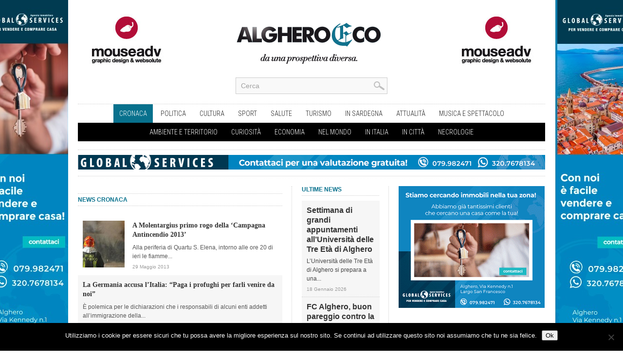

--- FILE ---
content_type: text/html; charset=UTF-8
request_url: https://www.algheroeco.com/category/s1-alghero-eco/c1-cronaca/page/985/
body_size: 15279
content:
<!DOCTYPE html>
<html xmlns="http://www.w3.org/1999/xhtml" lang="it-IT" prefix="og: https://ogp.me/ns#">
<head>
<meta http-equiv="Content-Type" content="text/html; charset=UTF-8" />
<meta name="viewport" content="width=device-width, initial-scale=1, maximum-scale=1" />
<!--<meta property="og:image" content="https://www.algheroeco.com/content/uploads/2012/10/l_pompiere-300x289.jpg" />-->
<title>Cronaca Archives - Pagina 985 di 1041 - Alghero Eco</title>



<!--[if IE]>

<link rel="stylesheet" type="text/css" href="https://www.algheroeco.com/content/themes/mouseadv/css/iecss.css" />

<![endif]-->


<link rel="alternate" type="application/rss+xml" title="RSS 2.0" href="https://www.algheroeco.com/feed/" />

<link rel="alternate" type="text/xml" title="RSS .92" href="https://www.algheroeco.com/feed/rss/" />

<link rel="alternate" type="application/atom+xml" title="Atom 0.3" href="https://www.algheroeco.com/feed/atom/" />

<link rel="pingback" href="https://www.algheroeco.com/xmlrpc.php" />




<script type="text/javascript">

  var _gaq = _gaq || [];
  _gaq.push(['_setAccount', 'UA-34422329-1']);
  _gaq.push(['_trackPageview']);

  (function() {
    var ga = document.createElement('script'); ga.type = 'text/javascript'; ga.async = true;
    ga.src = ('https:' == document.location.protocol ? 'https://ssl' : 'http://www') + '.google-analytics.com/ga.js';
    var s = document.getElementsByTagName('script')[0]; s.parentNode.insertBefore(ga, s);
  })();

</script>


	<style>img:is([sizes="auto" i], [sizes^="auto," i]) { contain-intrinsic-size: 3000px 1500px }</style>
	
<!-- Ottimizzazione per i motori di ricerca di Rank Math - https://rankmath.com/ -->
<meta name="robots" content="follow, index, max-snippet:-1, max-video-preview:-1, max-image-preview:large"/>
<link rel="canonical" href="https://www.algheroeco.com/category/s1-alghero-eco/c1-cronaca/page/985/" />
<link rel="prev" href="https://www.algheroeco.com/category/s1-alghero-eco/c1-cronaca/page/984/" />
<link rel="next" href="https://www.algheroeco.com/category/s1-alghero-eco/c1-cronaca/page/986/" />
<meta property="og:locale" content="it_IT" />
<meta property="og:type" content="article" />
<meta property="og:title" content="Cronaca Archives - Pagina 985 di 1041 - Alghero Eco" />
<meta property="og:url" content="https://www.algheroeco.com/category/s1-alghero-eco/c1-cronaca/page/985/" />
<meta property="og:site_name" content="Alghero Eco" />
<meta name="twitter:card" content="summary_large_image" />
<meta name="twitter:title" content="Cronaca Archives - Pagina 985 di 1041 - Alghero Eco" />
<meta name="twitter:label1" content="Articoli" />
<meta name="twitter:data1" content="13526" />
<!-- /Rank Math WordPress SEO plugin -->

<link rel='dns-prefetch' href='//fonts.googleapis.com' />
<link rel="alternate" type="application/rss+xml" title="Alghero Eco &raquo; Feed" href="https://www.algheroeco.com/feed/" />
<link rel="alternate" type="application/rss+xml" title="Alghero Eco &raquo; Feed dei commenti" href="https://www.algheroeco.com/comments/feed/" />
<link rel="alternate" type="application/rss+xml" title="Alghero Eco &raquo; Cronaca Feed della categoria" href="https://www.algheroeco.com/category/s1-alghero-eco/c1-cronaca/feed/" />
<script type="text/javascript">
/* <![CDATA[ */
window._wpemojiSettings = {"baseUrl":"https:\/\/s.w.org\/images\/core\/emoji\/16.0.1\/72x72\/","ext":".png","svgUrl":"https:\/\/s.w.org\/images\/core\/emoji\/16.0.1\/svg\/","svgExt":".svg","source":{"concatemoji":"https:\/\/www.algheroeco.com\/wp-includes\/js\/wp-emoji-release.min.js?ver=a89d45d02b1d0a93ebbd9e4e90fb7c42"}};
/*! This file is auto-generated */
!function(s,n){var o,i,e;function c(e){try{var t={supportTests:e,timestamp:(new Date).valueOf()};sessionStorage.setItem(o,JSON.stringify(t))}catch(e){}}function p(e,t,n){e.clearRect(0,0,e.canvas.width,e.canvas.height),e.fillText(t,0,0);var t=new Uint32Array(e.getImageData(0,0,e.canvas.width,e.canvas.height).data),a=(e.clearRect(0,0,e.canvas.width,e.canvas.height),e.fillText(n,0,0),new Uint32Array(e.getImageData(0,0,e.canvas.width,e.canvas.height).data));return t.every(function(e,t){return e===a[t]})}function u(e,t){e.clearRect(0,0,e.canvas.width,e.canvas.height),e.fillText(t,0,0);for(var n=e.getImageData(16,16,1,1),a=0;a<n.data.length;a++)if(0!==n.data[a])return!1;return!0}function f(e,t,n,a){switch(t){case"flag":return n(e,"\ud83c\udff3\ufe0f\u200d\u26a7\ufe0f","\ud83c\udff3\ufe0f\u200b\u26a7\ufe0f")?!1:!n(e,"\ud83c\udde8\ud83c\uddf6","\ud83c\udde8\u200b\ud83c\uddf6")&&!n(e,"\ud83c\udff4\udb40\udc67\udb40\udc62\udb40\udc65\udb40\udc6e\udb40\udc67\udb40\udc7f","\ud83c\udff4\u200b\udb40\udc67\u200b\udb40\udc62\u200b\udb40\udc65\u200b\udb40\udc6e\u200b\udb40\udc67\u200b\udb40\udc7f");case"emoji":return!a(e,"\ud83e\udedf")}return!1}function g(e,t,n,a){var r="undefined"!=typeof WorkerGlobalScope&&self instanceof WorkerGlobalScope?new OffscreenCanvas(300,150):s.createElement("canvas"),o=r.getContext("2d",{willReadFrequently:!0}),i=(o.textBaseline="top",o.font="600 32px Arial",{});return e.forEach(function(e){i[e]=t(o,e,n,a)}),i}function t(e){var t=s.createElement("script");t.src=e,t.defer=!0,s.head.appendChild(t)}"undefined"!=typeof Promise&&(o="wpEmojiSettingsSupports",i=["flag","emoji"],n.supports={everything:!0,everythingExceptFlag:!0},e=new Promise(function(e){s.addEventListener("DOMContentLoaded",e,{once:!0})}),new Promise(function(t){var n=function(){try{var e=JSON.parse(sessionStorage.getItem(o));if("object"==typeof e&&"number"==typeof e.timestamp&&(new Date).valueOf()<e.timestamp+604800&&"object"==typeof e.supportTests)return e.supportTests}catch(e){}return null}();if(!n){if("undefined"!=typeof Worker&&"undefined"!=typeof OffscreenCanvas&&"undefined"!=typeof URL&&URL.createObjectURL&&"undefined"!=typeof Blob)try{var e="postMessage("+g.toString()+"("+[JSON.stringify(i),f.toString(),p.toString(),u.toString()].join(",")+"));",a=new Blob([e],{type:"text/javascript"}),r=new Worker(URL.createObjectURL(a),{name:"wpTestEmojiSupports"});return void(r.onmessage=function(e){c(n=e.data),r.terminate(),t(n)})}catch(e){}c(n=g(i,f,p,u))}t(n)}).then(function(e){for(var t in e)n.supports[t]=e[t],n.supports.everything=n.supports.everything&&n.supports[t],"flag"!==t&&(n.supports.everythingExceptFlag=n.supports.everythingExceptFlag&&n.supports[t]);n.supports.everythingExceptFlag=n.supports.everythingExceptFlag&&!n.supports.flag,n.DOMReady=!1,n.readyCallback=function(){n.DOMReady=!0}}).then(function(){return e}).then(function(){var e;n.supports.everything||(n.readyCallback(),(e=n.source||{}).concatemoji?t(e.concatemoji):e.wpemoji&&e.twemoji&&(t(e.twemoji),t(e.wpemoji)))}))}((window,document),window._wpemojiSettings);
/* ]]> */
</script>
<style id='wp-emoji-styles-inline-css' type='text/css'>

	img.wp-smiley, img.emoji {
		display: inline !important;
		border: none !important;
		box-shadow: none !important;
		height: 1em !important;
		width: 1em !important;
		margin: 0 0.07em !important;
		vertical-align: -0.1em !important;
		background: none !important;
		padding: 0 !important;
	}
</style>
<link rel='stylesheet' id='wp-block-library-css' href='https://www.algheroeco.com/wp-includes/css/dist/block-library/style.min.css?ver=a89d45d02b1d0a93ebbd9e4e90fb7c42' type='text/css' media='all' />
<style id='classic-theme-styles-inline-css' type='text/css'>
/*! This file is auto-generated */
.wp-block-button__link{color:#fff;background-color:#32373c;border-radius:9999px;box-shadow:none;text-decoration:none;padding:calc(.667em + 2px) calc(1.333em + 2px);font-size:1.125em}.wp-block-file__button{background:#32373c;color:#fff;text-decoration:none}
</style>
<style id='global-styles-inline-css' type='text/css'>
:root{--wp--preset--aspect-ratio--square: 1;--wp--preset--aspect-ratio--4-3: 4/3;--wp--preset--aspect-ratio--3-4: 3/4;--wp--preset--aspect-ratio--3-2: 3/2;--wp--preset--aspect-ratio--2-3: 2/3;--wp--preset--aspect-ratio--16-9: 16/9;--wp--preset--aspect-ratio--9-16: 9/16;--wp--preset--color--black: #000000;--wp--preset--color--cyan-bluish-gray: #abb8c3;--wp--preset--color--white: #ffffff;--wp--preset--color--pale-pink: #f78da7;--wp--preset--color--vivid-red: #cf2e2e;--wp--preset--color--luminous-vivid-orange: #ff6900;--wp--preset--color--luminous-vivid-amber: #fcb900;--wp--preset--color--light-green-cyan: #7bdcb5;--wp--preset--color--vivid-green-cyan: #00d084;--wp--preset--color--pale-cyan-blue: #8ed1fc;--wp--preset--color--vivid-cyan-blue: #0693e3;--wp--preset--color--vivid-purple: #9b51e0;--wp--preset--gradient--vivid-cyan-blue-to-vivid-purple: linear-gradient(135deg,rgba(6,147,227,1) 0%,rgb(155,81,224) 100%);--wp--preset--gradient--light-green-cyan-to-vivid-green-cyan: linear-gradient(135deg,rgb(122,220,180) 0%,rgb(0,208,130) 100%);--wp--preset--gradient--luminous-vivid-amber-to-luminous-vivid-orange: linear-gradient(135deg,rgba(252,185,0,1) 0%,rgba(255,105,0,1) 100%);--wp--preset--gradient--luminous-vivid-orange-to-vivid-red: linear-gradient(135deg,rgba(255,105,0,1) 0%,rgb(207,46,46) 100%);--wp--preset--gradient--very-light-gray-to-cyan-bluish-gray: linear-gradient(135deg,rgb(238,238,238) 0%,rgb(169,184,195) 100%);--wp--preset--gradient--cool-to-warm-spectrum: linear-gradient(135deg,rgb(74,234,220) 0%,rgb(151,120,209) 20%,rgb(207,42,186) 40%,rgb(238,44,130) 60%,rgb(251,105,98) 80%,rgb(254,248,76) 100%);--wp--preset--gradient--blush-light-purple: linear-gradient(135deg,rgb(255,206,236) 0%,rgb(152,150,240) 100%);--wp--preset--gradient--blush-bordeaux: linear-gradient(135deg,rgb(254,205,165) 0%,rgb(254,45,45) 50%,rgb(107,0,62) 100%);--wp--preset--gradient--luminous-dusk: linear-gradient(135deg,rgb(255,203,112) 0%,rgb(199,81,192) 50%,rgb(65,88,208) 100%);--wp--preset--gradient--pale-ocean: linear-gradient(135deg,rgb(255,245,203) 0%,rgb(182,227,212) 50%,rgb(51,167,181) 100%);--wp--preset--gradient--electric-grass: linear-gradient(135deg,rgb(202,248,128) 0%,rgb(113,206,126) 100%);--wp--preset--gradient--midnight: linear-gradient(135deg,rgb(2,3,129) 0%,rgb(40,116,252) 100%);--wp--preset--font-size--small: 13px;--wp--preset--font-size--medium: 20px;--wp--preset--font-size--large: 36px;--wp--preset--font-size--x-large: 42px;--wp--preset--spacing--20: 0.44rem;--wp--preset--spacing--30: 0.67rem;--wp--preset--spacing--40: 1rem;--wp--preset--spacing--50: 1.5rem;--wp--preset--spacing--60: 2.25rem;--wp--preset--spacing--70: 3.38rem;--wp--preset--spacing--80: 5.06rem;--wp--preset--shadow--natural: 6px 6px 9px rgba(0, 0, 0, 0.2);--wp--preset--shadow--deep: 12px 12px 50px rgba(0, 0, 0, 0.4);--wp--preset--shadow--sharp: 6px 6px 0px rgba(0, 0, 0, 0.2);--wp--preset--shadow--outlined: 6px 6px 0px -3px rgba(255, 255, 255, 1), 6px 6px rgba(0, 0, 0, 1);--wp--preset--shadow--crisp: 6px 6px 0px rgba(0, 0, 0, 1);}:where(.is-layout-flex){gap: 0.5em;}:where(.is-layout-grid){gap: 0.5em;}body .is-layout-flex{display: flex;}.is-layout-flex{flex-wrap: wrap;align-items: center;}.is-layout-flex > :is(*, div){margin: 0;}body .is-layout-grid{display: grid;}.is-layout-grid > :is(*, div){margin: 0;}:where(.wp-block-columns.is-layout-flex){gap: 2em;}:where(.wp-block-columns.is-layout-grid){gap: 2em;}:where(.wp-block-post-template.is-layout-flex){gap: 1.25em;}:where(.wp-block-post-template.is-layout-grid){gap: 1.25em;}.has-black-color{color: var(--wp--preset--color--black) !important;}.has-cyan-bluish-gray-color{color: var(--wp--preset--color--cyan-bluish-gray) !important;}.has-white-color{color: var(--wp--preset--color--white) !important;}.has-pale-pink-color{color: var(--wp--preset--color--pale-pink) !important;}.has-vivid-red-color{color: var(--wp--preset--color--vivid-red) !important;}.has-luminous-vivid-orange-color{color: var(--wp--preset--color--luminous-vivid-orange) !important;}.has-luminous-vivid-amber-color{color: var(--wp--preset--color--luminous-vivid-amber) !important;}.has-light-green-cyan-color{color: var(--wp--preset--color--light-green-cyan) !important;}.has-vivid-green-cyan-color{color: var(--wp--preset--color--vivid-green-cyan) !important;}.has-pale-cyan-blue-color{color: var(--wp--preset--color--pale-cyan-blue) !important;}.has-vivid-cyan-blue-color{color: var(--wp--preset--color--vivid-cyan-blue) !important;}.has-vivid-purple-color{color: var(--wp--preset--color--vivid-purple) !important;}.has-black-background-color{background-color: var(--wp--preset--color--black) !important;}.has-cyan-bluish-gray-background-color{background-color: var(--wp--preset--color--cyan-bluish-gray) !important;}.has-white-background-color{background-color: var(--wp--preset--color--white) !important;}.has-pale-pink-background-color{background-color: var(--wp--preset--color--pale-pink) !important;}.has-vivid-red-background-color{background-color: var(--wp--preset--color--vivid-red) !important;}.has-luminous-vivid-orange-background-color{background-color: var(--wp--preset--color--luminous-vivid-orange) !important;}.has-luminous-vivid-amber-background-color{background-color: var(--wp--preset--color--luminous-vivid-amber) !important;}.has-light-green-cyan-background-color{background-color: var(--wp--preset--color--light-green-cyan) !important;}.has-vivid-green-cyan-background-color{background-color: var(--wp--preset--color--vivid-green-cyan) !important;}.has-pale-cyan-blue-background-color{background-color: var(--wp--preset--color--pale-cyan-blue) !important;}.has-vivid-cyan-blue-background-color{background-color: var(--wp--preset--color--vivid-cyan-blue) !important;}.has-vivid-purple-background-color{background-color: var(--wp--preset--color--vivid-purple) !important;}.has-black-border-color{border-color: var(--wp--preset--color--black) !important;}.has-cyan-bluish-gray-border-color{border-color: var(--wp--preset--color--cyan-bluish-gray) !important;}.has-white-border-color{border-color: var(--wp--preset--color--white) !important;}.has-pale-pink-border-color{border-color: var(--wp--preset--color--pale-pink) !important;}.has-vivid-red-border-color{border-color: var(--wp--preset--color--vivid-red) !important;}.has-luminous-vivid-orange-border-color{border-color: var(--wp--preset--color--luminous-vivid-orange) !important;}.has-luminous-vivid-amber-border-color{border-color: var(--wp--preset--color--luminous-vivid-amber) !important;}.has-light-green-cyan-border-color{border-color: var(--wp--preset--color--light-green-cyan) !important;}.has-vivid-green-cyan-border-color{border-color: var(--wp--preset--color--vivid-green-cyan) !important;}.has-pale-cyan-blue-border-color{border-color: var(--wp--preset--color--pale-cyan-blue) !important;}.has-vivid-cyan-blue-border-color{border-color: var(--wp--preset--color--vivid-cyan-blue) !important;}.has-vivid-purple-border-color{border-color: var(--wp--preset--color--vivid-purple) !important;}.has-vivid-cyan-blue-to-vivid-purple-gradient-background{background: var(--wp--preset--gradient--vivid-cyan-blue-to-vivid-purple) !important;}.has-light-green-cyan-to-vivid-green-cyan-gradient-background{background: var(--wp--preset--gradient--light-green-cyan-to-vivid-green-cyan) !important;}.has-luminous-vivid-amber-to-luminous-vivid-orange-gradient-background{background: var(--wp--preset--gradient--luminous-vivid-amber-to-luminous-vivid-orange) !important;}.has-luminous-vivid-orange-to-vivid-red-gradient-background{background: var(--wp--preset--gradient--luminous-vivid-orange-to-vivid-red) !important;}.has-very-light-gray-to-cyan-bluish-gray-gradient-background{background: var(--wp--preset--gradient--very-light-gray-to-cyan-bluish-gray) !important;}.has-cool-to-warm-spectrum-gradient-background{background: var(--wp--preset--gradient--cool-to-warm-spectrum) !important;}.has-blush-light-purple-gradient-background{background: var(--wp--preset--gradient--blush-light-purple) !important;}.has-blush-bordeaux-gradient-background{background: var(--wp--preset--gradient--blush-bordeaux) !important;}.has-luminous-dusk-gradient-background{background: var(--wp--preset--gradient--luminous-dusk) !important;}.has-pale-ocean-gradient-background{background: var(--wp--preset--gradient--pale-ocean) !important;}.has-electric-grass-gradient-background{background: var(--wp--preset--gradient--electric-grass) !important;}.has-midnight-gradient-background{background: var(--wp--preset--gradient--midnight) !important;}.has-small-font-size{font-size: var(--wp--preset--font-size--small) !important;}.has-medium-font-size{font-size: var(--wp--preset--font-size--medium) !important;}.has-large-font-size{font-size: var(--wp--preset--font-size--large) !important;}.has-x-large-font-size{font-size: var(--wp--preset--font-size--x-large) !important;}
:where(.wp-block-post-template.is-layout-flex){gap: 1.25em;}:where(.wp-block-post-template.is-layout-grid){gap: 1.25em;}
:where(.wp-block-columns.is-layout-flex){gap: 2em;}:where(.wp-block-columns.is-layout-grid){gap: 2em;}
:root :where(.wp-block-pullquote){font-size: 1.5em;line-height: 1.6;}
</style>
<link rel='stylesheet' id='cookie-notice-front-css' href='https://www.algheroeco.com/content/plugins/cookie-notice/css/front.min.css?ver=2.5.9' type='text/css' media='all' />
<link rel='stylesheet' id='responsive-lightbox-swipebox-css' href='https://www.algheroeco.com/content/plugins/responsive-lightbox/assets/swipebox/swipebox.min.css?ver=1.5.2' type='text/css' media='all' />
<link rel='stylesheet' id='mm-style-css' href='https://www.algheroeco.com/content/themes/mouseadv/style.css?ver=a89d45d02b1d0a93ebbd9e4e90fb7c42' type='text/css' media='all' />
<link rel='stylesheet' id='reset-css' href='https://www.algheroeco.com/content/themes/mouseadv/css/reset.css?ver=a89d45d02b1d0a93ebbd9e4e90fb7c42' type='text/css' media='all' />
<link rel='stylesheet' id='flexcss-css' href='https://www.algheroeco.com/content/themes/mouseadv/css/flexslider.css?ver=a89d45d02b1d0a93ebbd9e4e90fb7c42' type='text/css' media='all' />
<link rel='stylesheet' id='media-queries-css' href='https://www.algheroeco.com/content/themes/mouseadv/css/media-queries.css?ver=a89d45d02b1d0a93ebbd9e4e90fb7c42' type='text/css' media='all' />
<link rel='stylesheet' id='googlefonts-css' href="https://fonts.googleapis.com/css?family=Open+Sans+Condensed%3A300%2C700%7COpen+Sans%3A400%2C700&#038;subset=latin%2Clatin-ext%2Ccyrillic%2Ccyrillic-ext%2Cgreek-ext%2Cgreek%2Cvietnamese&#038;ver=a89d45d02b1d0a93ebbd9e4e90fb7c42" type='text/css' media='all' />
<link rel='stylesheet' id='theiaPostSlider-css' href='https://www.algheroeco.com/content/themes/mouseadv/admin/theia-post-slider/css/black.css?ver=a89d45d02b1d0a93ebbd9e4e90fb7c42' type='text/css' media='all' />
<script type="text/javascript" src="https://www.algheroeco.com/wp-includes/js/jquery/jquery.min.js?ver=3.7.1" id="jquery-core-js"></script>
<script type="text/javascript" src="https://www.algheroeco.com/wp-includes/js/jquery/jquery-migrate.min.js?ver=3.4.1" id="jquery-migrate-js"></script>
<script type="text/javascript" id="cookie-notice-front-js-before">
/* <![CDATA[ */
var cnArgs = {"ajaxUrl":"https:\/\/www.algheroeco.com\/wp-admin\/admin-ajax.php","nonce":"cacc734fd6","hideEffect":"fade","position":"bottom","onScroll":false,"onScrollOffset":100,"onClick":false,"cookieName":"cookie_notice_accepted","cookieTime":2592000,"cookieTimeRejected":2592000,"globalCookie":false,"redirection":false,"cache":false,"revokeCookies":false,"revokeCookiesOpt":"automatic"};
/* ]]> */
</script>
<script type="text/javascript" src="https://www.algheroeco.com/content/plugins/cookie-notice/js/front.min.js?ver=2.5.9" id="cookie-notice-front-js"></script>
<script type="text/javascript" src="https://www.algheroeco.com/content/plugins/responsive-lightbox/assets/swipebox/jquery.swipebox.min.js?ver=1.5.2" id="responsive-lightbox-swipebox-js"></script>
<script type="text/javascript" src="https://www.algheroeco.com/wp-includes/js/underscore.min.js?ver=1.13.7" id="underscore-js"></script>
<script type="text/javascript" src="https://www.algheroeco.com/content/plugins/responsive-lightbox/assets/infinitescroll/infinite-scroll.pkgd.min.js?ver=4.0.1" id="responsive-lightbox-infinite-scroll-js"></script>
<script type="text/javascript" id="responsive-lightbox-js-before">
/* <![CDATA[ */
var rlArgs = {"script":"swipebox","selector":"lightbox","customEvents":"","activeGalleries":true,"animation":true,"hideCloseButtonOnMobile":false,"removeBarsOnMobile":false,"hideBars":true,"hideBarsDelay":5000,"videoMaxWidth":1080,"useSVG":true,"loopAtEnd":false,"woocommerce_gallery":false,"ajaxurl":"https:\/\/www.algheroeco.com\/wp-admin\/admin-ajax.php","nonce":"8d84a58510","preview":false,"postId":5300,"scriptExtension":false};
/* ]]> */
</script>
<script type="text/javascript" src="https://www.algheroeco.com/content/plugins/responsive-lightbox/js/front.js?ver=2.5.4" id="responsive-lightbox-js"></script>
<script type="text/javascript" src="https://www.algheroeco.com/content/themes/mouseadv/admin/theia-post-slider/js/balupton-history.js/history.js?ver=1.7.1" id="history.js-js"></script>
<script type="text/javascript" src="https://www.algheroeco.com/content/themes/mouseadv/admin/theia-post-slider/js/balupton-history.js/history.adapter.jquery.js?ver=1.7.1" id="history.adapter.jquery.js-js"></script>
<script type="text/javascript" src="https://www.algheroeco.com/content/themes/mouseadv/admin/theia-post-slider/js/async.min.js?ver=25.11.2012" id="async.js-js"></script>
<script type="text/javascript" src="https://www.algheroeco.com/content/themes/mouseadv/admin/theia-post-slider/js/tps-transition-slide.js?ver=1.1.7" id="theiaPostSlider-transition-slide.js-js"></script>
<link rel="https://api.w.org/" href="https://www.algheroeco.com/wp-json/" /><link rel="alternate" title="JSON" type="application/json" href="https://www.algheroeco.com/wp-json/wp/v2/categories/3" /><link rel="EditURI" type="application/rsd+xml" title="RSD" href="https://www.algheroeco.com/xmlrpc.php?rsd" />


<!-- This site is using AdRotate v5.16 to display their advertisements - https://ajdg.solutions/ -->
<!-- AdRotate CSS -->
<style type="text/css" media="screen">
	.g { margin:0px; padding:0px; overflow:hidden; line-height:1; zoom:1; }
	.g img { height:auto; }
	.g-col { position:relative; float:left; }
	.g-col:first-child { margin-left: 0; }
	.g-col:last-child { margin-right: 0; }
	@media only screen and (max-width: 480px) {
		.g-col, .g-dyn, .g-single { width:100%; margin-left:0; margin-right:0; }
	}
</style>
<!-- /AdRotate CSS -->



		<style type='text/css'>

		a, a:visited, #twtr-widget-1 .twtr-tweet a { color: #08718D; }

		h3.category-heading, .toggle { background: #08718D; }

		.home-widget h3, .home-widget h3 a, .middle-widget h3, .middle-widget h3 a, .sidebar-widget h3, .sidebar-widget h3 a, .bottom-widget h3, .bottom-widget h3 a, .widget-container h3, .widget-container h3 a, .multi-category h3,  ul.tabs li.active h4 a, #related-posts h3, h3#reply-title, h2.comments { color: #08718D; }

	

		#nav-mobi select { background: #555555  url(https://www.algheroeco.com/content/themes/mouseadv/images/triangle-dark.png) no-repeat right; }

		ul.tabs li { background: #08718D; }

		#wallpaper { background: url() no-repeat 50% 0; }

		</style>


<style type="text/css">


</style>

<link href="https://fonts.googleapis.com/css?family=Roboto+Condensed:400,300,700" rel='stylesheet' type='text/css'>

</head>



<body class="archive paged category category-c1-cronaca category-3 paged-985 category-paged-985 wp-theme-mouseadv cookies-not-set">

<div id="fb-root"></div>
<script>(function(d, s, id) {
  var js, fjs = d.getElementsByTagName(s)[0];
  if (d.getElementById(id)) return;
  js = d.createElement(s); js.id = id;
  js.src = "//connect.facebook.net/it_IT/all.js#xfbml=1&appId=337150766368298";
  fjs.parentNode.insertBefore(js, fjs);
}(document, 'script', 'facebook-jssdk'));</script>



<div id="site">

	



	<div id="wrapper">

		        <div class="g g-2"><div class="g-single a-190"><div id="wallpaper" style="background-image: url('http://www.algheroeco.com/content/uploads/2025/12/banner-skin-algheroeco-global-2.jpg'); background-repeat: no-repeat;background-position: 50% 0; background-color: none; background-attachment: fixed;">
 <a data-track="MTkwLDIsMTA=" href="https://www.globalservicesimmobiliari.it/vendere-casa-alghero/?utm_source=AlgheroEco&utm_medium=Banner&utm_campaign=skin" class="wallpaper-link gofollow"></a>
 </div></div></div>        
        

       

		<div id="inner-wrapper">

			<div id="content">

				<div id="main-header-wrapper">

					<div id="header">
                    
                      <div class="banner-header-sx left visible-desktop"><div class="g g-6"><div class="g-single a-8"><a class="gofollow" data-track="OCw2LDEw" href="http://www.mouseadv.com" target="_blank"><img src="https://www.algheroeco.com/content/uploads/2014/02/01_mouseadv_200x130.jpg" /></a></div></div></div>

						<div id="logo" itemscope itemtype="http://schema.org/Organization">

							
							<a itemprop="url" href="https://www.algheroeco.com"><img itemprop="logo" src="https://www.algheroeco.com/content/themes/mouseadv/images/logo.png" alt="Alghero Eco" /></a>

							
						</div><!--logo-->
                        <div class="banner-header-dx right visible-desktop"><div class="g g-6"><div class="g-single a-8"><a class="gofollow" data-track="OCw2LDEw" href="http://www.mouseadv.com" target="_blank"><img src="https://www.algheroeco.com/content/uploads/2014/02/01_mouseadv_200x130.jpg" /></a></div></div></div>
                        
 					<div id="content-social">

						<ul>



							<li>

								<div class="search-wrapper">

									<div class="search-box">

										<form method="get" id="searchform" action="https://www.algheroeco.com/">

	<input type="text" name="s" id="s" value="Cerca" onfocus='if (this.value == "Cerca") { this.value = ""; }' onblur='if (this.value == "") { this.value = "Cerca"; }' />

	<input type="hidden" id="search-button" />

</form>
									</div><!--search-box-->

								</div><!--search wrapper-->

							</li>

						</ul>

					</div><!--content-social-->                       
                        
                        
                        

					</div><!--header-->
                    
                    
                <div id="nav">
            
                    <div id="main-nav-wrapper">
            
                        <div id="main-nav">
            
                            <div class="menu-nav-container"><ul id="menu-nav" class="menu"><li id="menu-item-16143" class="menu-item menu-item-type-taxonomy menu-item-object-category current-menu-item menu-item-16143"><a href="https://www.algheroeco.com/category/s1-alghero-eco/c1-cronaca/" aria-current="page">Cronaca</a></li>
<li id="menu-item-16147" class="menu-item menu-item-type-taxonomy menu-item-object-category menu-item-16147"><a href="https://www.algheroeco.com/category/s1-alghero-eco/c2-politica/">Politica</a></li>
<li id="menu-item-16145" class="menu-item menu-item-type-taxonomy menu-item-object-category menu-item-16145"><a href="https://www.algheroeco.com/category/s1-alghero-eco/c4-cultura/">Cultura</a></li>
<li id="menu-item-16149" class="menu-item menu-item-type-taxonomy menu-item-object-category menu-item-16149"><a href="https://www.algheroeco.com/category/s1-alghero-eco/c3-sport/">Sport</a></li>
<li id="menu-item-16148" class="menu-item menu-item-type-taxonomy menu-item-object-category menu-item-16148"><a href="https://www.algheroeco.com/category/s1-alghero-eco/c7-salute/">Salute</a></li>
<li id="menu-item-16151" class="menu-item menu-item-type-taxonomy menu-item-object-category menu-item-16151"><a href="https://www.algheroeco.com/category/s1-alghero-eco/c22-turismo/">Turismo</a></li>
<li id="menu-item-16161" class="menu-item menu-item-type-taxonomy menu-item-object-category menu-item-16161"><a href="https://www.algheroeco.com/category/s1-alghero-eco/c21-in-sardegna/">In Sardegna</a></li>
<li id="menu-item-16154" class="menu-item menu-item-type-taxonomy menu-item-object-category menu-item-16154"><a href="https://www.algheroeco.com/category/s1-alghero-eco/c24-attualita/">Attualità</a></li>
<li id="menu-item-75597" class="menu-item menu-item-type-taxonomy menu-item-object-category menu-item-75597"><a href="https://www.algheroeco.com/category/s1-alghero-eco/c6-musica-e-spettacolo/">Musica e spettacolo</a></li>
</ul></div>                            
                            <div class="menu-second-menu-container"><ul id="menu-second-menu" class="menu"><li id="menu-item-18389" class="menu-item menu-item-type-taxonomy menu-item-object-category menu-item-18389"><a href="https://www.algheroeco.com/category/s1-alghero-eco/c5-ambiente-e-territorio/">Ambiente e Territorio</a></li>
<li id="menu-item-17443" class="menu-item menu-item-type-taxonomy menu-item-object-category menu-item-17443"><a href="https://www.algheroeco.com/category/s1-alghero-eco/c25-curiosita/">Curiosità</a></li>
<li id="menu-item-17444" class="menu-item menu-item-type-taxonomy menu-item-object-category menu-item-17444"><a href="https://www.algheroeco.com/category/s1-alghero-eco/c23-economia/">Economia</a></li>
<li id="menu-item-17447" class="menu-item menu-item-type-taxonomy menu-item-object-category menu-item-17447"><a href="https://www.algheroeco.com/category/s1-alghero-eco/nel-mondo/">Nel Mondo</a></li>
<li id="menu-item-17446" class="menu-item menu-item-type-taxonomy menu-item-object-category menu-item-17446"><a href="https://www.algheroeco.com/category/s1-alghero-eco/in-italia/">In Italia</a></li>
<li id="menu-item-17445" class="menu-item menu-item-type-taxonomy menu-item-object-category menu-item-17445"><a href="https://www.algheroeco.com/category/s1-alghero-eco/c8-in-citta/">In città</a></li>
<li id="menu-item-17793" class="menu-item menu-item-type-custom menu-item-object-custom menu-item-has-children menu-item-17793"><a href="https://www.algheroeco.com/necrologie_alghero/">Necrologie</a>
<ul class="sub-menu">
	<li id="menu-item-17449" class="menu-item menu-item-type-taxonomy menu-item-object-taxo_necrologie menu-item-17449"><a href="https://www.algheroeco.com/necro/anniversario/">Anniversario</a></li>
	<li id="menu-item-17450" class="menu-item menu-item-type-taxonomy menu-item-object-taxo_necrologie menu-item-17450"><a href="https://www.algheroeco.com/necro/trigesimo-e-ringraziamento/">Trigesimo</a></li>
	<li id="menu-item-17451" class="menu-item menu-item-type-taxonomy menu-item-object-taxo_necrologie menu-item-17451"><a href="https://www.algheroeco.com/necro/annuncio-famiglia/">Annuncio Famiglia</a></li>
</ul>
</li>
</ul></div>            
                        </div><!--main-nav-->
            
                        <div id="nav-mobi">
            
                            <div class="menu-nav-container"><select><option value="#">Menu</option><option value="https://www.algheroeco.com/category/s1-alghero-eco/c1-cronaca/">Cronaca</option>
<option value="https://www.algheroeco.com/category/s1-alghero-eco/c2-politica/">Politica</option>
<option value="https://www.algheroeco.com/category/s1-alghero-eco/c4-cultura/">Cultura</option>
<option value="https://www.algheroeco.com/category/s1-alghero-eco/c3-sport/">Sport</option>
<option value="https://www.algheroeco.com/category/s1-alghero-eco/c7-salute/">Salute</option>
<option value="https://www.algheroeco.com/category/s1-alghero-eco/c22-turismo/">Turismo</option>
<option value="https://www.algheroeco.com/category/s1-alghero-eco/c21-in-sardegna/">In Sardegna</option>
<option value="https://www.algheroeco.com/category/s1-alghero-eco/c24-attualita/">Attualità</option>
<option value="https://www.algheroeco.com/category/s1-alghero-eco/c6-musica-e-spettacolo/">Musica e spettacolo</option>
</select></div>            
                        </div><!--nav-mobi-->
            
                    </div><!--main-nav-wrapper-->
            
                </div><!--nav-->
               

				</div><!--main-header-wrapper-->
                
                <div class="tiker7 visible-desktop">
                 <div class="g g-7"><div class="g-single a-192"><a class="gofollow" data-track="MTkyLDcsMTA=" href="https://www.globalservicesimmobiliari.it/vendere-casa-alghero/?utm_source=AlgheroEco&utm_medium=banner&utm_campaign=960x30"><img src="https://www.algheroeco.com/content/uploads/2024/02/global-960x30-1.gif" /></a></div></div>         
                </div>   


<div id="main-home">

	<div id="home-left">


		
		<div class="home-widget">

			<h3>News Cronaca </h3>

			<ul class="category3">

								

			
				<li>

					
					<div class="category3-image">

						<a href="https://www.algheroeco.com/a-molentargius-primo-rogo-della-campagna-antincendio-2013/" rel="bookmark" title="A Molentargius primo  rogo della &#8216;Campagna Antincendio 2013&#8217;"><img width="120" height="134" src="https://www.algheroeco.com/content/uploads/2012/10/l_pompiere-120x134.jpg" class="attachment-small-thumb size-small-thumb wp-post-image" alt="" decoding="async" srcset="https://www.algheroeco.com/content/uploads/2012/10/l_pompiere-120x134.jpg 120w, https://www.algheroeco.com/content/uploads/2012/10/l_pompiere-199x223.jpg 199w" sizes="(max-width: 120px) 100vw, 120px" /></a>

					</div><!--category3-image-->

					<div class="category3-text">

						<a href="https://www.algheroeco.com/a-molentargius-primo-rogo-della-campagna-antincendio-2013/" class="main-headline">A Molentargius primo  rogo della &#8216;Campagna Antincendio 2013&#8217;</a>

						<p>Alla periferia di Quartu S. Elena, intorno alle ore 20 di ieri le fiamme...</p>


						<div class="headlines-info">

							<ul class="headlines-info">

								<li>29 Maggio 2013</li>
                                

							</ul>

						</div><!--headlines-info-->

					</div><!--category3-text-->

					
				</li>

			
				<li>

					
					<div class="category3-text-noimg">

						<a href="https://www.algheroeco.com/la-germania-accusa-litalia-paga-i-profughi-per-farli-venire-da-noi/" class="main-headline">La Germania accusa l&#8217;Italia: “Paga i profughi per farli venire da noi”</a>

						<p>È polemica per le dichiarazioni che i responsabili di alcuni enti addetti all&#8217;immigrazione della...</p>

						<div class="headlines-info">

							<ul class="headlines-info">

								<li>28 Maggio 2013</li>

								

							</ul>

						</div><!--headlines-info-->

					</div><!--category3-text-noimg-->

					
				</li>

			
				<li>

					
					<div class="category3-text-noimg">

						<a href="https://www.algheroeco.com/polizia-maxi-operazione-sequestrati-a-un-gruppo-nomade-beni-per-oltre-1mln-di-euro/" class="main-headline">Polizia, maxi operazione: sequestrati a un gruppo nomade beni per oltre 1mln di euro</a>

						<p>Una Maxi operazione della Poliza scattata in tutto il territorio Italiano ha portato al...</p>

						<div class="headlines-info">

							<ul class="headlines-info">

								<li>28 Maggio 2013</li>

								

							</ul>

						</div><!--headlines-info-->

					</div><!--category3-text-noimg-->

					
				</li>

			
				<li>

					
					<div class="category3-text-noimg">

						<a href="https://www.algheroeco.com/neonato-gettato-nel-bagno-i-vigili-lo-estraggono-dal-tubo-video/" class="main-headline">Neonato gettato nel bagno: i vigili lo estraggono dal tubo (VIDEO)</a>

						<p>I vigili del fuoco nell&#8217;est della Cina hanno salvato un bambino che era stato...</p>

						<div class="headlines-info">

							<ul class="headlines-info">

								<li>28 Maggio 2013</li>

								

							</ul>

						</div><!--headlines-info-->

					</div><!--category3-text-noimg-->

					
				</li>

			
				<li>

					
					<div class="category3-text-noimg">

						<a href="https://www.algheroeco.com/busta-con-proiettile-al-banco-di-sardegna-di-santa-teresa/" class="main-headline">Busta con proiettile al Banco di Sardegna di Santa Teresa</a>

						<p>Una busta dal contenuto &#8220;pesante&#8221; è giunta stamane all&#8217;agenzia del Banco di Sardegna di...</p>

						<div class="headlines-info">

							<ul class="headlines-info">

								<li>28 Maggio 2013</li>

								

							</ul>

						</div><!--headlines-info-->

					</div><!--category3-text-noimg-->

					
				</li>

			
				<li>

					
					<div class="category3-image">

						<a href="https://www.algheroeco.com/incidente-sul-lavoro-operaio-perde-la-vita/" rel="bookmark" title="Incidente sul lavoro: operaio perde la vita"><img width="120" height="134" src="https://www.algheroeco.com/content/uploads/2012/08/l_ambulanza3-120x134.jpg" class="attachment-small-thumb size-small-thumb wp-post-image" alt="" decoding="async" srcset="https://www.algheroeco.com/content/uploads/2012/08/l_ambulanza3-120x134.jpg 120w, https://www.algheroeco.com/content/uploads/2012/08/l_ambulanza3-199x223.jpg 199w" sizes="(max-width: 120px) 100vw, 120px" /></a>

					</div><!--category3-image-->

					<div class="category3-text">

						<a href="https://www.algheroeco.com/incidente-sul-lavoro-operaio-perde-la-vita/" class="main-headline">Incidente sul lavoro: operaio perde la vita</a>

						<p>Incidente sul lavoro questo pomeriggio intorno alle 14, presso lo stabilimento rifiuti di Tempio...</p>


						<div class="headlines-info">

							<ul class="headlines-info">

								<li>28 Maggio 2013</li>
                                

							</ul>

						</div><!--headlines-info-->

					</div><!--category3-text-->

					
				</li>

			
				<li>

					
					<div class="category3-text-noimg">

						<a href="https://www.algheroeco.com/storia-incredibile-medico-punito-per-aver-tagliato-le-liste-dattesa/" class="main-headline">Storia incredibile: medico punito per aver tagliato le liste d&#8217;attesa.</a>

						<p>E&#8217; chiaro che è la versione del medico, ma se ciò corrispondesse a verità,...</p>

						<div class="headlines-info">

							<ul class="headlines-info">

								<li>28 Maggio 2013</li>

								

							</ul>

						</div><!--headlines-info-->

					</div><!--category3-text-noimg-->

					
				</li>

			
				<li>

					
					<div class="category3-text-noimg">

						<a href="https://www.algheroeco.com/cittadini-indignati-la-asl-veterinaria-chiude-la-convenzione-con-diversi-comuni/" class="main-headline">Cittadini indignati: chiusa la convenzione Asl veterinaria &#8211; comuni</a>

						<p>Mancato soccorso ad animali bisognosi feriti o incidentati. E&#8217; la denuncia di tantissimi cittadini...</p>

						<div class="headlines-info">

							<ul class="headlines-info">

								<li>28 Maggio 2013</li>

								

							</ul>

						</div><!--headlines-info-->

					</div><!--category3-text-noimg-->

					
				</li>

			
				<li>

					
					<div class="category3-text-noimg">

						<a href="https://www.algheroeco.com/perde-il-portafoglio-pieno-di-soldi-restituito/" class="main-headline">Perde il portafoglio pieno di soldi: restituito.</a>

						<p>Cose che accadono raramente ma accadono. E oggi poi, chi, trovandosi davanti un portafoglio...</p>

						<div class="headlines-info">

							<ul class="headlines-info">

								<li>28 Maggio 2013</li>

								

							</ul>

						</div><!--headlines-info-->

					</div><!--category3-text-noimg-->

					
				</li>

			
				<li>

					
					<div class="category3-text-noimg">

						<a href="https://www.algheroeco.com/addio-a-little-tony-muore-a-roma-a-72-anni/" class="main-headline">Addio a Little Tony, muore a Roma a 72 anni</a>

						<p>E&#8217; morto a Roma, ieri sera, Little Tony, all&#8217;età di 72 anni. Il cantante,...</p>

						<div class="headlines-info">

							<ul class="headlines-info">

								<li>27 Maggio 2013</li>

								

							</ul>

						</div><!--headlines-info-->

					</div><!--category3-text-noimg-->

					
				</li>

			
				<li>

					
					<div class="category3-image">

						<a href="https://www.algheroeco.com/70-chili-di-marijuana-tra-le-angurie-arrestato-50enne/" rel="bookmark" title="70 chili di marijuana tra le angurie: arrestato 50enne"><img width="120" height="134" src="https://www.algheroeco.com/content/uploads/2012/07/l_carabinieri-manette-120x134.jpg" class="attachment-small-thumb size-small-thumb wp-post-image" alt="" decoding="async" srcset="https://www.algheroeco.com/content/uploads/2012/07/l_carabinieri-manette-120x134.jpg 120w, https://www.algheroeco.com/content/uploads/2012/07/l_carabinieri-manette-199x223.jpg 199w" sizes="(max-width: 120px) 100vw, 120px" /></a>

					</div><!--category3-image-->

					<div class="category3-text">

						<a href="https://www.algheroeco.com/70-chili-di-marijuana-tra-le-angurie-arrestato-50enne/" class="main-headline">70 chili di marijuana tra le angurie: arrestato 50enne</a>

						<p>Ugo Serra, 50 anni, autotrasportatore di Selargius, è stato arrestato con l&#8217;accusa di aver...</p>


						<div class="headlines-info">

							<ul class="headlines-info">

								<li>27 Maggio 2013</li>
                                

							</ul>

						</div><!--headlines-info-->

					</div><!--category3-text-->

					
				</li>

			
				<li>

					
					<div class="category3-image">

						<a href="https://www.algheroeco.com/avvallamento-via-vittorio-emanuele-scongiurata-perdita-dacqua/" rel="bookmark" title="Avvallamento  via vittorio emanuele: scongiurata perdita d&#8217;acqua"><img width="120" height="134" src="https://www.algheroeco.com/content/uploads/2013/05/l_gru-strada-vittorio-emanuele-120x134.jpg" class="attachment-small-thumb size-small-thumb wp-post-image" alt="" decoding="async" loading="lazy" srcset="https://www.algheroeco.com/content/uploads/2013/05/l_gru-strada-vittorio-emanuele-120x134.jpg 120w, https://www.algheroeco.com/content/uploads/2013/05/l_gru-strada-vittorio-emanuele-199x223.jpg 199w" sizes="auto, (max-width: 120px) 100vw, 120px" /></a>

					</div><!--category3-image-->

					<div class="category3-text">

						<a href="https://www.algheroeco.com/avvallamento-via-vittorio-emanuele-scongiurata-perdita-dacqua/" class="main-headline">Avvallamento  via vittorio emanuele: scongiurata perdita d&#8217;acqua</a>

						<p>Risolto in tempi celeri e senza creare disagi al traffico in entrata e in...</p>


						<div class="headlines-info">

							<ul class="headlines-info">

								<li>27 Maggio 2013</li>
                                

							</ul>

						</div><!--headlines-info-->

					</div><!--category3-text-->

					
				</li>

			
				<li>

					
					<div class="category3-text-noimg">

						<a href="https://www.algheroeco.com/disoccupato-ruba-pane-in-un-supermercato-condannato-a-6-mesi-di-carcere/" class="main-headline">Disoccupato ruba pane in un supermercato: condannato a 6 mesi di carcere</a>

						<p>E&#8217; stato rinchiuso nel carcere di Regina Coeli un disoccupato che due settimane fa...</p>

						<div class="headlines-info">

							<ul class="headlines-info">

								<li>27 Maggio 2013</li>

								

							</ul>

						</div><!--headlines-info-->

					</div><!--category3-text-noimg-->

					
				</li>

			
			</ul>

		</div><!--home-widget-->

		<div class="nav-links">

			<div class="pagination"><span>Page 985 of 1041</span><a href='https://www.algheroeco.com/category/s1-alghero-eco/c1-cronaca/'>&laquo; First</a><a href='https://www.algheroeco.com/category/s1-alghero-eco/c1-cronaca/page/984/'>&lsaquo; Previous</a><a href='https://www.algheroeco.com/category/s1-alghero-eco/c1-cronaca/page/981/' class="inactive">981</a><a href='https://www.algheroeco.com/category/s1-alghero-eco/c1-cronaca/page/982/' class="inactive">982</a><a href='https://www.algheroeco.com/category/s1-alghero-eco/c1-cronaca/page/983/' class="inactive">983</a><a href='https://www.algheroeco.com/category/s1-alghero-eco/c1-cronaca/page/984/' class="inactive">984</a><span class="current">985</span><a href='https://www.algheroeco.com/category/s1-alghero-eco/c1-cronaca/page/986/' class="inactive">986</a><a href='https://www.algheroeco.com/category/s1-alghero-eco/c1-cronaca/page/987/' class="inactive">987</a><a href='https://www.algheroeco.com/category/s1-alghero-eco/c1-cronaca/page/988/' class="inactive">988</a><a href='https://www.algheroeco.com/category/s1-alghero-eco/c1-cronaca/page/989/' class="inactive">989</a><a href="https://www.algheroeco.com/category/s1-alghero-eco/c1-cronaca/page/986/">Next &rsaquo;</a><a href='https://www.algheroeco.com/category/s1-alghero-eco/c1-cronaca/page/1041/'>Last &raquo;</a></div>

		</div><!--nav-links-->

	</div><!--home-left-->



</div><!--main -->



<div id="sidebar-home-wrapper">

	<div id="home-right">

		<div class="middle-widget"><h3>Ultime News</h3>




			<ul class="middle-widget">

				
				<li>

					<a href="https://www.algheroeco.com/settimana-di-grandi-appuntamenti-alluniversita-delle-tre-eta-di-alghero/" rel="bookmark" class="main-headline">Settimana di grandi appuntamenti all’Università delle Tre Età di Alghero</a>

					<p>L’Università delle Tre Età di Alghero si prepara a una...</p>

					<div class="headlines-info">

						<ul class="headlines-info">

							<li>18 Gennaio 2026</li>


						</ul>

					</div><!--headlines-info-->

				</li>

				
				<li>

					<a href="https://www.algheroeco.com/fc-alghero-buon-pareggio-contro-la-lanteri-sassari/" rel="bookmark" class="main-headline">FC Alghero, buon pareggio contro la Lanteri Sassari</a>

					<p>La FC Alghero conquista un pareggio di grande valore contro...</p>

					<div class="headlines-info">

						<ul class="headlines-info">

							<li>18 Gennaio 2026</li>


						</ul>

					</div><!--headlines-info-->

				</li>

				
				<li>

					<a href="https://www.algheroeco.com/porto-di-alghero-forza-italia-attacca-basta-soluzioni-improvvisate-dal-centro-sinistra/" rel="bookmark" class="main-headline">Porto di Alghero, Forza Italia attacca: “Basta soluzioni improvvisate dal Centro Sinistra”</a>

					<p>&#8220;Abbiamo letto con attenzione e viva sorpresa le dichiarazioni di...</p>

					<div class="headlines-info">

						<ul class="headlines-info">

							<li>18 Gennaio 2026</li>


						</ul>

					</div><!--headlines-info-->

				</li>

				
				<li>

					<a href="https://www.algheroeco.com/calcio-alghero-leggendario-19-su-19-e-il-sogno-continua/" rel="bookmark" class="main-headline">Calcio, Alghero leggendario: 19 su 19 e il sogno continua</a>

					<p>Un’altra prova di forza per l’Alghero, che al Comunale di...</p>

					<div class="headlines-info">

						<ul class="headlines-info">

							<li>18 Gennaio 2026</li>


						</ul>

					</div><!--headlines-info-->

				</li>

				
				<li>

					<a href="https://www.algheroeco.com/maltempo-scattano-le-misure-di-prevenzione-ad-alghero/" rel="bookmark" class="main-headline">Maltempo, scattano le misure di prevenzione ad Alghero</a>

					<p>Il Comune di Alghero segue  con attenzione l’evolversi della situazione...</p>

					<div class="headlines-info">

						<ul class="headlines-info">

							<li>18 Gennaio 2026</li>


						</ul>

					</div><!--headlines-info-->

				</li>

				
				<li>

					<a href="https://www.algheroeco.com/pontili-galleggianti-bamonti-nel-2026-non-sono-fantascienza/" rel="bookmark" class="main-headline">Pontili galleggianti, Bamonti: «Nel 2026 non sono fantascienza»</a>

					<p>Liquidare come irrealizzabile, nel 2026, un pontile galleggiante in mare...</p>

					<div class="headlines-info">

						<ul class="headlines-info">

							<li>18 Gennaio 2026</li>


						</ul>

					</div><!--headlines-info-->

				</li>

				
				<li>

					<a href="https://www.algheroeco.com/uno-yacht-non-fa-primavera-alghero-si-divide-sulla-nautica-di-lusso-e-la-sicurezza-del-porto/" rel="bookmark" class="main-headline">&#8220;Uno yacht non fa primavera”: Alghero si divide sulla nautica di lusso e la sicurezza del porto</a>

					<p>&#8220;Il consigliere Bamonti definisce “tecnicamente semplice” l’installazione di un pontile...</p>

					<div class="headlines-info">

						<ul class="headlines-info">

							<li>18 Gennaio 2026</li>


						</ul>

					</div><!--headlines-info-->

				</li>

				
				<li>

					<a href="https://www.algheroeco.com/alghero-bamonti-subito-il-pontile-galleggiante-di-bousquet/" rel="bookmark" class="main-headline">Alghero, Bamonti: «Subito il pontile galleggiante di Bousquet»</a>

					<p>La sagoma imponente del Luminance, uno dei mega yacht più...</p>

					<div class="headlines-info">

						<ul class="headlines-info">

							<li>18 Gennaio 2026</li>


						</ul>

					</div><!--headlines-info-->

				</li>

				
				<li>

					<a href="https://www.algheroeco.com/narami-le-radici-algheresi-di-eleonora-peana-tra-jazz-mondo-e-tradizione/" rel="bookmark" class="main-headline">Nàrami: le radici algheresi di Eleonora Peana tra jazz, mondo e tradizione</a>

					<p>Sabato 24 gennaio 2026 alle ore 11.00 ritorna Nàrami e,...</p>

					<div class="headlines-info">

						<ul class="headlines-info">

							<li>18 Gennaio 2026</li>


						</ul>

					</div><!--headlines-info-->

				</li>

				
				<li>

					<a href="https://www.algheroeco.com/mega-yacht-ad-alghero-pais-la-sardegna-diventi-hub-internazionale-della-grande-nautica/" rel="bookmark" class="main-headline">Mega yacht ad Alghero, Pais: «La Sardegna diventi hub internazionale della grande nautica»</a>

					<p>«La presenza nella rada di Alghero del mega yacht Luminance,...</p>

					<div class="headlines-info">

						<ul class="headlines-info">

							<li>18 Gennaio 2026</li>


						</ul>

					</div><!--headlines-info-->

				</li>

				
			</ul>





		</div>
	</div><!--home-right-->

	<div class="side-home">
    <div class="Adbanner_Gp1">
    <div class="g g-1"><div class="g-single a-191"><a class="gofollow" data-track="MTkxLDEsMTA=" href="https://www.globalservicesimmobiliari.it/vendere-casa-alghero/?utm_source=AlgheroEco&utm_medium=Banner&utm_campaign=300x250"><img src="https://www.algheroeco.com/content/uploads/2024/02/global-300x250-1.gif" /></a></div></div>    </div> 
		<div class="sidebar-widget">			<div class="execphpwidget"><!-- Errore, Advert al momento non è disponibile a causa di restrizioni di pianificazione / geolocalizzazione! --></div>
		</div><div class="sidebar-widget">			<div class="execphpwidget"><div class="ad1">
<div class="g g-1"><div class="g-single a-191"><a class="gofollow" data-track="MTkxLDEsMTA=" href="https://www.globalservicesimmobiliari.it/vendere-casa-alghero/?utm_source=AlgheroEco&utm_medium=Banner&utm_campaign=300x250"><img src="https://www.algheroeco.com/content/uploads/2024/02/global-300x250-1.gif" /></a></div></div></div></div>
		</div><div class="sidebar-widget">			<div class="execphpwidget"><div class="ad3">
<!-- O non ci sono banner, sono disabilitati o nessuno qualificato per questa posizione! --></div></div>
		</div><div class="sidebar-widget">			<div class="execphpwidget"><!-- Errore, Advert al momento non è disponibile a causa di restrizioni di pianificazione / geolocalizzazione! --></div>
		</div><div class="sidebar-widget">

	<div class="tabber-container">

		<ul class="tabs">

			<li><h4><a href="#tab1">Ultima</a></h4></li>

			<li><h4><a href="#tab2">Popolari</a></h4></li>

			<li><h4><a href="#tab3">In Evidenza</a></h4></li>

		</ul>

		<div id="tab1" class="tabber-content">

			<ul>

				
				<li>

					
					<div class="tabber-image">

						<a href="https://www.algheroeco.com/settimana-di-grandi-appuntamenti-alluniversita-delle-tre-eta-di-alghero/" rel="bookmark" title="Settimana di grandi appuntamenti all’Università delle Tre Età di Alghero"><img width="120" height="134" src="https://www.algheroeco.com/content/uploads/2024/06/platea-iscritti-UTE-Alghero-120x134.jpeg" class="attachment-small-thumb size-small-thumb wp-post-image" alt="" decoding="async" loading="lazy" srcset="https://www.algheroeco.com/content/uploads/2024/06/platea-iscritti-UTE-Alghero-120x134.jpeg 120w, https://www.algheroeco.com/content/uploads/2024/06/platea-iscritti-UTE-Alghero-199x223.jpeg 199w" sizes="auto, (max-width: 120px) 100vw, 120px" /></a>

					</div>

					<div class="tabber-text">

						<a href="https://www.algheroeco.com/settimana-di-grandi-appuntamenti-alluniversita-delle-tre-eta-di-alghero/" class="main-headline">Settimana di grandi appuntamenti all’Università delle Tre Età di Alghero</a>

						<p>L’Università delle Tre Età di Alghero si prepara a...</p>

						<div class="headlines-info">

							<ul class="headlines-info">

								<li>18 Gennaio 2026</li>


							</ul>

						</div><!--headlines-info-->

					</div><!--tabber-text-->

					
				</li>

				
				<li>

					
					<div class="tabber-image">

						<a href="https://www.algheroeco.com/fc-alghero-buon-pareggio-contro-la-lanteri-sassari/" rel="bookmark" title="FC Alghero, buon pareggio contro la Lanteri Sassari"><img width="120" height="134" src="https://www.algheroeco.com/content/uploads/2026/01/Fc-Alghero-Michele-Cherchi_Gen-2026--120x134.jpg" class="attachment-small-thumb size-small-thumb wp-post-image" alt="" decoding="async" loading="lazy" srcset="https://www.algheroeco.com/content/uploads/2026/01/Fc-Alghero-Michele-Cherchi_Gen-2026--120x134.jpg 120w, https://www.algheroeco.com/content/uploads/2026/01/Fc-Alghero-Michele-Cherchi_Gen-2026--199x223.jpg 199w" sizes="auto, (max-width: 120px) 100vw, 120px" /></a>

					</div>

					<div class="tabber-text">

						<a href="https://www.algheroeco.com/fc-alghero-buon-pareggio-contro-la-lanteri-sassari/" class="main-headline">FC Alghero, buon pareggio contro la Lanteri Sassari</a>

						<p>La FC Alghero conquista un pareggio di grande valore...</p>

						<div class="headlines-info">

							<ul class="headlines-info">

								<li>18 Gennaio 2026</li>


							</ul>

						</div><!--headlines-info-->

					</div><!--tabber-text-->

					
				</li>

				
				<li>

					
					<div class="tabber-image">

						<a href="https://www.algheroeco.com/porto-di-alghero-forza-italia-attacca-basta-soluzioni-improvvisate-dal-centro-sinistra/" rel="bookmark" title="Porto di Alghero, Forza Italia attacca: “Basta soluzioni improvvisate dal Centro Sinistra”"><img width="120" height="134" src="https://www.algheroeco.com/content/uploads/2025/07/Andrea-Delogu-6-120x134.jpg" class="attachment-small-thumb size-small-thumb wp-post-image" alt="" decoding="async" loading="lazy" srcset="https://www.algheroeco.com/content/uploads/2025/07/Andrea-Delogu-6-120x134.jpg 120w, https://www.algheroeco.com/content/uploads/2025/07/Andrea-Delogu-6-199x223.jpg 199w" sizes="auto, (max-width: 120px) 100vw, 120px" /></a>

					</div>

					<div class="tabber-text">

						<a href="https://www.algheroeco.com/porto-di-alghero-forza-italia-attacca-basta-soluzioni-improvvisate-dal-centro-sinistra/" class="main-headline">Porto di Alghero, Forza Italia attacca: “Basta soluzioni improvvisate dal Centro Sinistra”</a>

						<p>&#8220;Abbiamo letto con attenzione e viva sorpresa le dichiarazioni...</p>

						<div class="headlines-info">

							<ul class="headlines-info">

								<li>18 Gennaio 2026</li>


							</ul>

						</div><!--headlines-info-->

					</div><!--tabber-text-->

					
				</li>

				
			</ul>

		</div><!--tab1-->

		<div id="tab2" class="tabber-content">

        

			
			<ul>

				
				<li>

					
					<div class="tabber-image">

						<a href="https://www.algheroeco.com/oliena-orrore-in-giardino-uccide-il-cane-a-calci-sotto-gli-occhi-dei-fratelli/" rel="bookmark" title="Oliena: orrore in giardino, uccide il cane a calci sotto gli occhi dei fratelli"><img width="120" height="134" src="https://www.algheroeco.com/content/uploads/2015/04/carabinieri-ricetrasmittente-120x134.jpg" class="attachment-small-thumb size-small-thumb wp-post-image" alt="" decoding="async" loading="lazy" srcset="https://www.algheroeco.com/content/uploads/2015/04/carabinieri-ricetrasmittente-120x134.jpg 120w, https://www.algheroeco.com/content/uploads/2015/04/carabinieri-ricetrasmittente-199x223.jpg 199w" sizes="auto, (max-width: 120px) 100vw, 120px" /></a>

					</div>

					<div class="tabber-text">

						<a href="https://www.algheroeco.com/oliena-orrore-in-giardino-uccide-il-cane-a-calci-sotto-gli-occhi-dei-fratelli/" class="main-headline">Oliena: orrore in giardino, uccide il cane a calci sotto gli occhi dei fratelli</a>

						<p>Una furia cieca, improvvisa e senza un perché, sfogata...</p>

						<div class="headlines-info">

							<ul class="headlines-info">

								<li>23 Dicembre 2025</li>


							</ul>

						</div><!--headlines-info-->

					</div><!--tabber-text-->

					
				</li>

				
				<li>

					
					<div class="tabber-text-noimg">

						<a href="https://www.algheroeco.com/coronavirus-35-nuovi-casi-e-undici-decessi/" class="main-headline">Coronavirus, 135 nuovi casi e undici decessi</a>

						<p>Sono 53.590 i casi di positività al Covid-19 complessivamente...</p>

						<div class="headlines-info">

							<ul class="headlines-info">

								<li>26 Aprile 2021</li>


							</ul>

						</div><!--headlines-info-->

					</div><!--tabber-text-noimg-->

					
				</li>

				
				<li>

					
					<div class="tabber-image">

						<a href="https://www.algheroeco.com/langella-bruno-lasci-stare-piste-ciclabili-priorita-strada-aeroporto/" rel="bookmark" title="Langella: &#8220;Bruno lasci stare piste ciclabili, priorità è strada per aeroporto&#8221;"><img width="120" height="134" src="https://www.algheroeco.com/content/uploads/2017/07/Gianfranco-Langella-F.lli-DItalia-Gioventu-Nazionale-120x134.jpg" class="attachment-small-thumb size-small-thumb wp-post-image" alt="" decoding="async" loading="lazy" srcset="https://www.algheroeco.com/content/uploads/2017/07/Gianfranco-Langella-F.lli-DItalia-Gioventu-Nazionale-120x134.jpg 120w, https://www.algheroeco.com/content/uploads/2017/07/Gianfranco-Langella-F.lli-DItalia-Gioventu-Nazionale-199x223.jpg 199w" sizes="auto, (max-width: 120px) 100vw, 120px" /></a>

					</div>

					<div class="tabber-text">

						<a href="https://www.algheroeco.com/langella-bruno-lasci-stare-piste-ciclabili-priorita-strada-aeroporto/" class="main-headline">Langella: &#8220;Bruno lasci stare piste ciclabili, priorità è strada per aeroporto&#8221;</a>

						<p>L&#8217;ex assessore Algherese Gianfranco Langella, in un comunicato congiunto...</p>

						<div class="headlines-info">

							<ul class="headlines-info">

								<li>22 Luglio 2017</li>


							</ul>

						</div><!--headlines-info-->

					</div><!--tabber-text-->

					
				</li>

				
			</ul>

			
		</div><!--tab2-->

		<div id="tab3" class="tabber-content">

      
			<ul>

				
				<li>

					
					<div class="tabber-image">

						<a href="https://www.algheroeco.com/cap-dany-gabry-ponte-fa-ballare-migliaia-di-persone/" rel="bookmark" title="Cap d’Any, Gabry Ponte fa ballare migliaia di persone"><img width="120" height="134" src="https://www.algheroeco.com/content/uploads/2026/01/Gabry-Ponte-palco-Alghero-120x134.jpg" class="attachment-small-thumb size-small-thumb wp-post-image" alt="" decoding="async" loading="lazy" srcset="https://www.algheroeco.com/content/uploads/2026/01/Gabry-Ponte-palco-Alghero-120x134.jpg 120w, https://www.algheroeco.com/content/uploads/2026/01/Gabry-Ponte-palco-Alghero-199x223.jpg 199w" sizes="auto, (max-width: 120px) 100vw, 120px" /></a>

					</div>

					<div class="tabber-text">

						<a href="https://www.algheroeco.com/cap-dany-gabry-ponte-fa-ballare-migliaia-di-persone/" class="main-headline">Cap d’Any, Gabry Ponte fa ballare migliaia di persone</a>

						<p>Notti Magiche ad Alghero, la terza serata chiude col...</p>

						<div class="headlines-info">

							<ul class="headlines-info">

								<li>1 Gennaio 2026</li>


							</ul>

						</div><!--headlines-info-->

					</div><!--tabber-text-->

					
				</li>

				
				<li>

					
					<div class="tabber-image">

						<a href="https://www.algheroeco.com/aeroporto-superati-17-mln-di-passeggeri-massimo-storico/" rel="bookmark" title="Aeroporto, superati 1,7 mln di passeggeri: massimo storico"><img width="120" height="134" src="https://www.algheroeco.com/content/uploads/2025/05/Aeroporto-Alghero-55-120x134.jpg" class="attachment-small-thumb size-small-thumb wp-post-image" alt="" decoding="async" loading="lazy" srcset="https://www.algheroeco.com/content/uploads/2025/05/Aeroporto-Alghero-55-120x134.jpg 120w, https://www.algheroeco.com/content/uploads/2025/05/Aeroporto-Alghero-55-199x223.jpg 199w" sizes="auto, (max-width: 120px) 100vw, 120px" /></a>

					</div>

					<div class="tabber-text">

						<a href="https://www.algheroeco.com/aeroporto-superati-17-mln-di-passeggeri-massimo-storico/" class="main-headline">Aeroporto, superati 1,7 mln di passeggeri: massimo storico</a>

						<p>L&#8217;Aeroporto di Alghero &#8220;Riviera del Corallo&#8221; ha tagliato un...</p>

						<div class="headlines-info">

							<ul class="headlines-info">

								<li>10 Dicembre 2025</li>


							</ul>

						</div><!--headlines-info-->

					</div><!--tabber-text-->

					
				</li>

				
				<li>

					
					<div class="tabber-image">

						<a href="https://www.algheroeco.com/gabry-ponte-eletrizza-il-capodanno-di-alghero/" rel="bookmark" title="Gabry Ponte elettrizza il Capodanno di Alghero"><img width="120" height="134" src="https://www.algheroeco.com/content/uploads/2022/07/Gabry-ponte-Akenta-summer-fest-2022-120x134.jpg" class="attachment-small-thumb size-small-thumb wp-post-image" alt="" decoding="async" loading="lazy" srcset="https://www.algheroeco.com/content/uploads/2022/07/Gabry-ponte-Akenta-summer-fest-2022-120x134.jpg 120w, https://www.algheroeco.com/content/uploads/2022/07/Gabry-ponte-Akenta-summer-fest-2022-199x223.jpg 199w" sizes="auto, (max-width: 120px) 100vw, 120px" /></a>

					</div>

					<div class="tabber-text">

						<a href="https://www.algheroeco.com/gabry-ponte-eletrizza-il-capodanno-di-alghero/" class="main-headline">Gabry Ponte elettrizza il Capodanno di Alghero</a>

						<p>Alghero si prepara a vivere tre giorni di grande...</p>

						<div class="headlines-info">

							<ul class="headlines-info">

								<li>5 Novembre 2025</li>


							</ul>

						</div><!--headlines-info-->

					</div><!--tabber-text-->

					
				</li>

				
			</ul>        
        
      



		</div><!--tab3-->

	</div><!--tabber-container-->





		</div><div class="sidebar-widget">			<div class="execphpwidget"><div class="ad4">
<div class="g g-4"><div class="g-single a-164"><img src="https://www.algheroeco.com/content/uploads/2020/09/SC-Costruzioni.jpg" /></div></div></div></div>
		</div><div class="sidebar-widget">			<div class="execphpwidget"><div class="ad5">
<!-- O non ci sono banner, sono disabilitati o nessuno qualificato per questa posizione! --></div></div>
		</div><div class="sidebar-widget">			<div class="execphpwidget"><div class="g g-12"><div class="g-single a-230"><a class="gofollow" data-track="MjMwLDEyLDEw" href="https://www.tellingstones.com/autunno-al-parco/"><img src="https://www.algheroeco.com/content/uploads/2025/12/banner_Parco-3.gif" /></a></div></div></div>
		</div><div class="sidebar-widget">			<div class="execphpwidget"><!-- O non ci sono banner, sono disabilitati o nessuno qualificato per questa posizione! --></div>
		</div><div class="sidebar-widget">			<div class="execphpwidget"><!-- O non ci sono banner, sono disabilitati o nessuno qualificato per questa posizione! --></div>
		</div><div class="sidebar-widget">			<div class="execphpwidget"><!-- Errore, Advert al momento non è disponibile a causa di restrizioni di pianificazione / geolocalizzazione! --></div>
		</div>
	</div><!--side-home-->

</div><!--sidebar-home-wrapper-->
			</div><!--container-->
		</div><!--inner-wrapper-->
	</div><!--wrapper-->
	<div id="footer-top-wrapper">
		<div id="footer-top">
			<div class="footer-widget"><div class="menu-nav-container"><ul id="menu-nav-2" class="menu"><li class="menu-item menu-item-type-taxonomy menu-item-object-category current-menu-item menu-item-16143"><a href="https://www.algheroeco.com/category/s1-alghero-eco/c1-cronaca/" aria-current="page">Cronaca</a></li>
<li class="menu-item menu-item-type-taxonomy menu-item-object-category menu-item-16147"><a href="https://www.algheroeco.com/category/s1-alghero-eco/c2-politica/">Politica</a></li>
<li class="menu-item menu-item-type-taxonomy menu-item-object-category menu-item-16145"><a href="https://www.algheroeco.com/category/s1-alghero-eco/c4-cultura/">Cultura</a></li>
<li class="menu-item menu-item-type-taxonomy menu-item-object-category menu-item-16149"><a href="https://www.algheroeco.com/category/s1-alghero-eco/c3-sport/">Sport</a></li>
<li class="menu-item menu-item-type-taxonomy menu-item-object-category menu-item-16148"><a href="https://www.algheroeco.com/category/s1-alghero-eco/c7-salute/">Salute</a></li>
<li class="menu-item menu-item-type-taxonomy menu-item-object-category menu-item-16151"><a href="https://www.algheroeco.com/category/s1-alghero-eco/c22-turismo/">Turismo</a></li>
<li class="menu-item menu-item-type-taxonomy menu-item-object-category menu-item-16161"><a href="https://www.algheroeco.com/category/s1-alghero-eco/c21-in-sardegna/">In Sardegna</a></li>
<li class="menu-item menu-item-type-taxonomy menu-item-object-category menu-item-16154"><a href="https://www.algheroeco.com/category/s1-alghero-eco/c24-attualita/">Attualità</a></li>
<li class="menu-item menu-item-type-taxonomy menu-item-object-category menu-item-75597"><a href="https://www.algheroeco.com/category/s1-alghero-eco/c6-musica-e-spettacolo/">Musica e spettacolo</a></li>
</ul></div></div><div class="footer-widget"><div class="menu-second-menu-container"><ul id="menu-second-menu-1" class="menu"><li class="menu-item menu-item-type-taxonomy menu-item-object-category menu-item-18389"><a href="https://www.algheroeco.com/category/s1-alghero-eco/c5-ambiente-e-territorio/">Ambiente e Territorio</a></li>
<li class="menu-item menu-item-type-taxonomy menu-item-object-category menu-item-17443"><a href="https://www.algheroeco.com/category/s1-alghero-eco/c25-curiosita/">Curiosità</a></li>
<li class="menu-item menu-item-type-taxonomy menu-item-object-category menu-item-17444"><a href="https://www.algheroeco.com/category/s1-alghero-eco/c23-economia/">Economia</a></li>
<li class="menu-item menu-item-type-taxonomy menu-item-object-category menu-item-17447"><a href="https://www.algheroeco.com/category/s1-alghero-eco/nel-mondo/">Nel Mondo</a></li>
<li class="menu-item menu-item-type-taxonomy menu-item-object-category menu-item-17446"><a href="https://www.algheroeco.com/category/s1-alghero-eco/in-italia/">In Italia</a></li>
<li class="menu-item menu-item-type-taxonomy menu-item-object-category menu-item-17445"><a href="https://www.algheroeco.com/category/s1-alghero-eco/c8-in-citta/">In città</a></li>
<li class="menu-item menu-item-type-custom menu-item-object-custom menu-item-has-children menu-item-17793"><a href="https://www.algheroeco.com/necrologie_alghero/">Necrologie</a>
<ul class="sub-menu">
	<li class="menu-item menu-item-type-taxonomy menu-item-object-taxo_necrologie menu-item-17449"><a href="https://www.algheroeco.com/necro/anniversario/">Anniversario</a></li>
	<li class="menu-item menu-item-type-taxonomy menu-item-object-taxo_necrologie menu-item-17450"><a href="https://www.algheroeco.com/necro/trigesimo-e-ringraziamento/">Trigesimo</a></li>
	<li class="menu-item menu-item-type-taxonomy menu-item-object-taxo_necrologie menu-item-17451"><a href="https://www.algheroeco.com/necro/annuncio-famiglia/">Annuncio Famiglia</a></li>
</ul>
</li>
</ul></div></div><div class="footer-widget">			<div class="textwidget">Cronaca dalla città, foto e video, curiosità, approfondimenti, inchieste, gli eventi in programma e tutto quello che volete sapere sulla vita nella città catalana in Sardegna, da una prospettiva diversa.
<br /><br />

DISCLAIMER<br />
Alcune delle foto pubblicate su algheroecoeco.com sono state prese da Internet, e valutate di pubblico dominio. Qualora i soggetti o gli autori delle stesse avessero qualcosa da eccepire alla loro pubblicazione, non esitino a segnalarlo alla redazione di algheroeco.com


</div>
		</div><div class="footer-widget">			<div class="textwidget">Testata giornalistica indipendente
registrata presso il tribunale di Sassari n° 228/89
<br /><br />
Direttore: Gioele Damiano Cantoni<br />
Editrice: Città Grafica<br />
Redazione: Via Goceano, 10 - 07041 Alghero<br />
ISSN 2532-618X<br /><br />
Scrivici a <a href="/cdn-cgi/l/email-protection#1e777078715e7f7279767b6c717b7d71307d7173"><span class="__cf_email__" data-cfemail="553c3b333a153439323d30273a30363a7b363a38">[email&#160;protected]</span></a><br />
<br />
Webmaster: <a href="https://www.webriver.it">WebRiver</a><br /><br />

© ALGHERO ECO
Riproduzione solo con il permesso di algheroeco.com
</div>
		</div>		</div><!--footer-top-->
	</div><!--footer-top-wrapper-->
	<div id="footer-bottom-wrapper">
		<div id="footer-bottom">
			<div id="footer-nav1">
				<div class="menu"></div>
			</div><!--footer-nav1-->
			<div id="copyright">
				<p>WEB DESIGN <a target="_blank" href="http://www.mouseadv.com"><img alt="MOUSEadv Alghero" src="https://www.algheroeco.com/content/uploads/2014/02/mouseadv.png"></a></p>
			</div><!--copyright-->
		</div><!--footer-bottom-->
	</div><!--footer-bottom-wrapper-->
</div><!--site-->

<script data-cfasync="false" src="/cdn-cgi/scripts/5c5dd728/cloudflare-static/email-decode.min.js"></script><script type="speculationrules">
{"prefetch":[{"source":"document","where":{"and":[{"href_matches":"\/*"},{"not":{"href_matches":["\/wp-*.php","\/wp-admin\/*","\/content\/uploads\/*","\/content\/*","\/content\/plugins\/*","\/content\/themes\/mouseadv\/*","\/*\\?(.+)"]}},{"not":{"selector_matches":"a[rel~=\"nofollow\"]"}},{"not":{"selector_matches":".no-prefetch, .no-prefetch a"}}]},"eagerness":"conservative"}]}
</script>


<script type='text/javascript'>

jQuery(document).ready(function($){

  $(window).load(function(){

    $('.flexslider').flexslider({

	animation: 'fade',

	slideshowSpeed: 8000

    });

  });



	var aboveHeight = $('#leader-wrapper').outerHeight();

        $(window).scroll(function(){

                if ($(window).scrollTop() > aboveHeight){

                $('#nav').addClass('fixed').css('top','0').next()

                .css('padding-top','43px');

                } else {

                $('#nav').removeClass('fixed-nav').next()

                .css('padding-top','0');

                }

        });



});

</script>
<script type="text/javascript">

jQuery(document).ready(function($){

$('.carousel').elastislide({

	imageW 	: 120,

	minItems	: 2,

	margin		: 10

});

});

</script>



<script type="text/javascript">

//<![CDATA[

!function(d,s,id){var js,fjs=d.getElementsByTagName(s)[0];if(!d.getElementById(id)){js=d.createElement(s);js.id=id;js.async=true;js.src="https://platform.twitter.com/widgets.js";fjs.parentNode.insertBefore(js,fjs);}}(document,"script","twitter-wjs");

//]]>

</script>



<script type="text/javascript">

//<![CDATA[

  (function() {

    var po = document.createElement('script'); po.type = 'text/javascript'; po.async = true;

    po.src = 'https://apis.google.com/js/plusone.js';

    var s = document.getElementsByTagName('script')[0]; s.parentNode.insertBefore(po, s);

  })();

//]]>

</script>



<script type="text/javascript">

//<![CDATA[

(function() {

    window.PinIt = window.PinIt || { loaded:false };

    if (window.PinIt.loaded) return;

    window.PinIt.loaded = true;

    function async_load(){

        var s = document.createElement("script");

        s.type = "text/javascript";

        s.async = true;

        s.src = "http://assets.pinterest.com/js/pinit.js";

        var x = document.getElementsByTagName("script")[0];

        x.parentNode.insertBefore(s, x);

    }

    if (window.attachEvent)

        window.attachEvent("onload", async_load);

    else

        window.addEventListener("load", async_load, false);

})();

//]]>

</script>



<div id="fb-root"></div>

<script type="text/javascript">

//<![CDATA[

(function(d, s, id) {

  var js, fjs = d.getElementsByTagName(s)[0];

  if (d.getElementById(id)) return;

  js = d.createElement(s); js.id = id;

  js.async = true;

  js.src = "//connect.facebook.net/en_US/all.js#xfbml=1";

  fjs.parentNode.insertBefore(js, fjs);

}(document, 'script', 'facebook-jssdk'));

//]]>

</script>

<script type="text/javascript" id="adrotate-clicker-js-extra">
/* <![CDATA[ */
var click_object = {"ajax_url":"https:\/\/www.algheroeco.com\/wp-admin\/admin-ajax.php"};
/* ]]> */
</script>
<script type="text/javascript" src="https://www.algheroeco.com/content/plugins/adrotate/library/jquery.clicker.js" id="adrotate-clicker-js"></script>
<script type="text/javascript" src="https://www.algheroeco.com/content/themes/mouseadv/js/jquery.flexslider.js?ver=a89d45d02b1d0a93ebbd9e4e90fb7c42" id="flexslider-js"></script>
<script type="text/javascript" src="https://www.algheroeco.com/content/themes/mouseadv/js/jquery.elastislide.js?ver=a89d45d02b1d0a93ebbd9e4e90fb7c42" id="elastislide-js"></script>
<script type="text/javascript" src="https://www.algheroeco.com/content/themes/mouseadv/js/scripts.js?ver=1.6" id="maxmag-js"></script>
<script type="text/javascript" src="https://www.algheroeco.com/content/themes/mouseadv/js/respond.min.js?ver=a89d45d02b1d0a93ebbd9e4e90fb7c42" id="respond-js"></script>
<script type="text/javascript" src="https://www.algheroeco.com/content/themes/mouseadv/admin/theia-post-slider/js/tps.js?ver=1.1.7" id="theiaPostSlider.js-js"></script>

		<!-- Cookie Notice plugin v2.5.9 by Hu-manity.co https://hu-manity.co/ -->
		<div id="cookie-notice" role="dialog" class="cookie-notice-hidden cookie-revoke-hidden cn-position-bottom" aria-label="Cookie Notice" style="background-color: rgba(0,0,0,1);"><div class="cookie-notice-container" style="color: #fff"><span id="cn-notice-text" class="cn-text-container">Utilizziamo i cookie per essere sicuri che tu possa avere la migliore esperienza sul nostro sito. Se continui ad utilizzare questo sito noi assumiamo che tu ne sia felice.</span><span id="cn-notice-buttons" class="cn-buttons-container"><button id="cn-accept-cookie" data-cookie-set="accept" class="cn-set-cookie cn-button cn-button-custom button" aria-label="Ok">Ok</button></span><button id="cn-close-notice" data-cookie-set="accept" class="cn-close-icon" aria-label="No"></button></div>
			
		</div>
		<!-- / Cookie Notice plugin -->
<script defer src="https://static.cloudflareinsights.com/beacon.min.js/vcd15cbe7772f49c399c6a5babf22c1241717689176015" integrity="sha512-ZpsOmlRQV6y907TI0dKBHq9Md29nnaEIPlkf84rnaERnq6zvWvPUqr2ft8M1aS28oN72PdrCzSjY4U6VaAw1EQ==" data-cf-beacon='{"version":"2024.11.0","token":"cf22af2995e5492a9af74069a1895239","r":1,"server_timing":{"name":{"cfCacheStatus":true,"cfEdge":true,"cfExtPri":true,"cfL4":true,"cfOrigin":true,"cfSpeedBrain":true},"location_startswith":null}}' crossorigin="anonymous"></script>
</body>
</html>